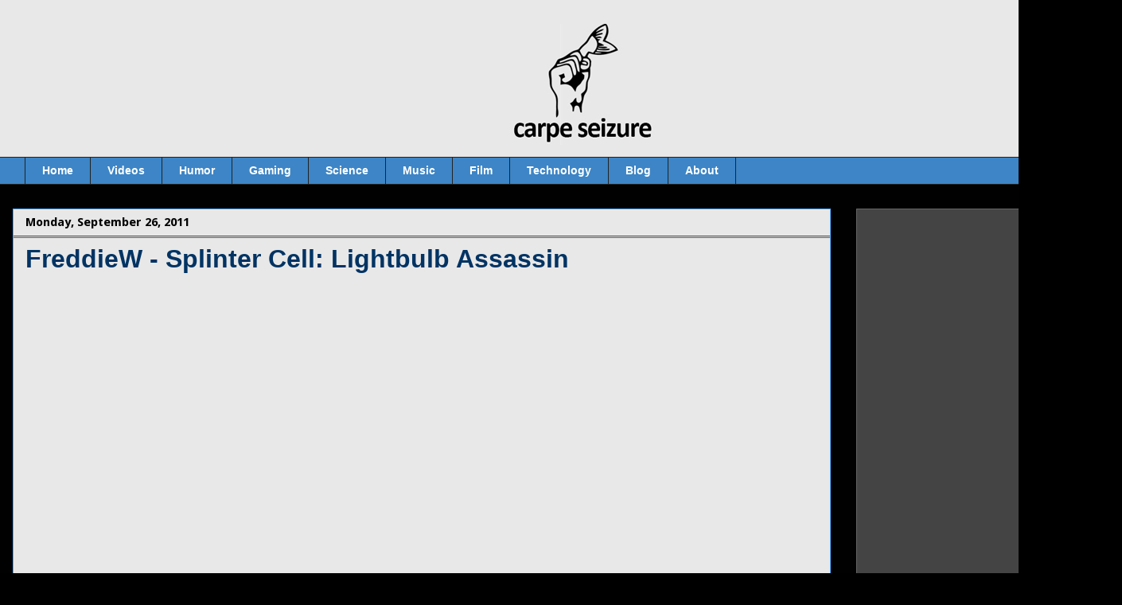

--- FILE ---
content_type: text/html; charset=utf-8
request_url: https://www.google.com/recaptcha/api2/aframe
body_size: 268
content:
<!DOCTYPE HTML><html><head><meta http-equiv="content-type" content="text/html; charset=UTF-8"></head><body><script nonce="i548Jh3g9R4Z93bDhBG3rA">/** Anti-fraud and anti-abuse applications only. See google.com/recaptcha */ try{var clients={'sodar':'https://pagead2.googlesyndication.com/pagead/sodar?'};window.addEventListener("message",function(a){try{if(a.source===window.parent){var b=JSON.parse(a.data);var c=clients[b['id']];if(c){var d=document.createElement('img');d.src=c+b['params']+'&rc='+(localStorage.getItem("rc::a")?sessionStorage.getItem("rc::b"):"");window.document.body.appendChild(d);sessionStorage.setItem("rc::e",parseInt(sessionStorage.getItem("rc::e")||0)+1);localStorage.setItem("rc::h",'1769641331142');}}}catch(b){}});window.parent.postMessage("_grecaptcha_ready", "*");}catch(b){}</script></body></html>